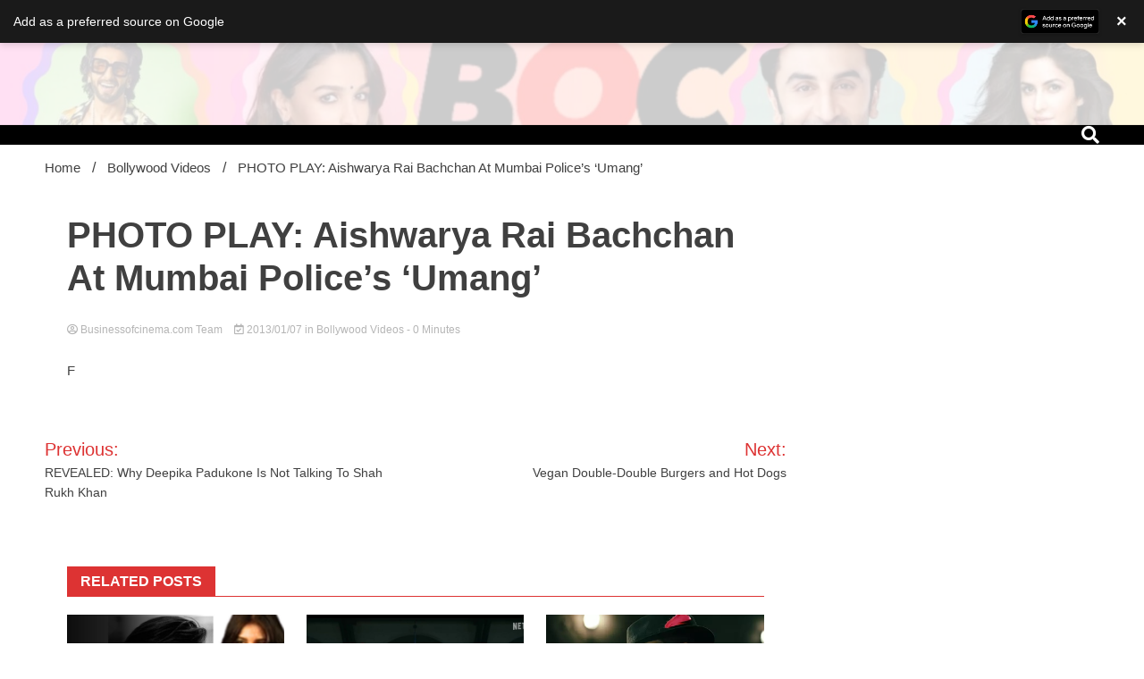

--- FILE ---
content_type: text/html; charset=utf-8
request_url: https://www.google.com/recaptcha/api2/aframe
body_size: 266
content:
<!DOCTYPE HTML><html><head><meta http-equiv="content-type" content="text/html; charset=UTF-8"></head><body><script nonce="Dt1KCVEH0uv_v4TD0st-Og">/** Anti-fraud and anti-abuse applications only. See google.com/recaptcha */ try{var clients={'sodar':'https://pagead2.googlesyndication.com/pagead/sodar?'};window.addEventListener("message",function(a){try{if(a.source===window.parent){var b=JSON.parse(a.data);var c=clients[b['id']];if(c){var d=document.createElement('img');d.src=c+b['params']+'&rc='+(localStorage.getItem("rc::a")?sessionStorage.getItem("rc::b"):"");window.document.body.appendChild(d);sessionStorage.setItem("rc::e",parseInt(sessionStorage.getItem("rc::e")||0)+1);localStorage.setItem("rc::h",'1769095527264');}}}catch(b){}});window.parent.postMessage("_grecaptcha_ready", "*");}catch(b){}</script></body></html>